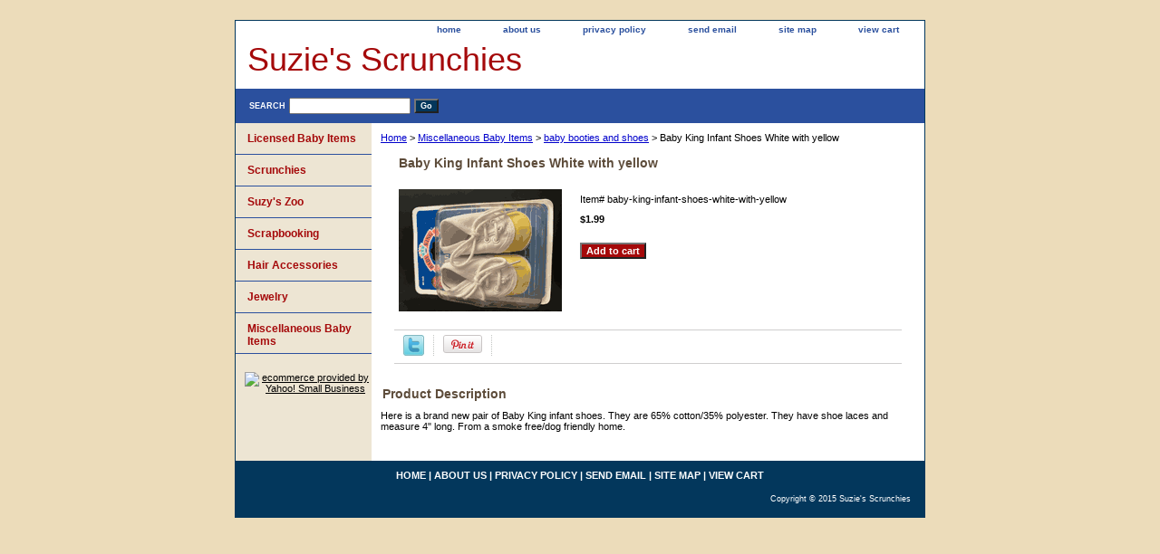

--- FILE ---
content_type: text/html
request_url: https://www.suziesscrunchies.com/baby-king-infant-shoes-white-with-yellow.html
body_size: 3948
content:
<!DOCTYPE html PUBLIC "-//W3C//DTD XHTML 1.0 Strict//EN" "http://www.w3.org/TR/xhtml1/DTD/xhtml1-strict.dtd"><html><head>
<link rel="image_src" href="https://s.turbifycdn.com/aah/yhst-76415541905431/baby-king-infant-shoes-white-with-yellow-1.gif" />
<meta property="og:image" content="https://s.turbifycdn.com/aah/yhst-76415541905431/baby-king-infant-shoes-white-with-yellow-1.gif" />
<title>Baby King Infant Shoes White with yellow</title><meta name="Description" content="Here is a brand new pair of Baby King infant shoes. They are 65% cotton/35% polyester. They have shoe laces and measure 4&amp;quot; long. From a smoke free/dog friendly home." /><link rel="stylesheet" type="text/css" href="css-base.css" /><link rel="stylesheet" type="text/css" href="css-element.css" /><link rel="stylesheet" type="text/css" href="css-contents.css" /><link rel="stylesheet" type="text/css" href="css-edits.css" /></head><body class="vertical" id="itemtype"><script type="text/javascript" id="yfc_loader" src="https://turbifycdn.com/store/migration/loader-min-1.0.34.js?q=yhst-76415541905431&ts=1709533501&p=1&h=order.store.turbify.net"></script> <div id="ys_superbar">
	   <div id="ys_cpers">
		<div id="yscp_welcome_msg"></div>
		<div id="yscp_signin_link"></div>
		<div id="yscp_myaccount_link"></div>
		<div id="yscp_signout_link"></div>
	   </div>
	   <div id="yfc_mini"></div>
	   <div class="ys_clear"></div>
	</div>
      <div id="container"><div id="header"><ul id="nav-general"><li><a href="index.html">home</a></li><li><a href="info.html">about us</a></li><li><a href="privacypolicy.html">privacy policy</a></li><li><a href="mailto:suziesscrunchies@yahoo.com">send email</a></li><li><a href="ind.html">site map</a></li><li><a href="https://order.store.turbify.net/yhst-76415541905431/cgi-bin/wg-order?yhst-76415541905431">view cart</a></li></ul><br class="clear" /><h3 id="brandmark"><a href="index.html" title="Suzie's Scrunchies">Suzie's Scrunchies</a></h3></div><form method="GET" action="//search.store.yahoo.com/cgi-bin/nsearch" name="searcharea" id="searcharea"><fieldset><label class="labelfield" for="searchfield"><span>Search</span><input name="query" type="text" id="query" /></label><label class="buttonlabel" for="searchsubmit"><input name="searchsubmit" type="submit" value="Go" class="ys_primary" id="searchsubmit" /><input name="vwcatalog" type="hidden" value="yhst-76415541905431" /></label></fieldset><input type="hidden" name=".autodone" value="https://www.suziesscrunchies.com/baby-king-infant-shoes-white-with-yellow.html" /></form><div id="bodyshell"><div id="bodycontent"><div class="breadcrumbs"><a href="index.html">Home</a> &gt; <a href="miscellaneous-baby-items1.html">Miscellaneous Baby Items</a> &gt; <a href="baby-booties-amp-shoes.html">baby booties and shoes</a> &gt; Baby King Infant Shoes White with yellow</div><div id="contentarea"><div><h1 id="item-contenttitle">Baby King Infant Shoes White with yellow</h1><div id="itemarea"><a href="https://s.turbifycdn.com/aah/yhst-76415541905431/baby-king-infant-shoes-white-with-yellow-5.gif"><img src="https://s.turbifycdn.com/aah/yhst-76415541905431/baby-king-infant-shoes-white-with-yellow-6.gif" width="180" height="135" border="0" hspace="0" vspace="0" alt="Baby King Infant Shoes White with yellow" class="image-l" title="Baby King Infant Shoes White with yellow" /></a><div class="itemform productInfo"><form method="POST" action="https://order.store.turbify.net/yhst-76415541905431/cgi-bin/wg-order?yhst-76415541905431+baby-king-infant-shoes-white-with-yellow"><div class="code">Item# <em>baby-king-infant-shoes-white-with-yellow</em></div><div class="price-bold">$1.99</div><input type="submit" value="Add to cart" class="ys_primary" title="Add to cart" /><input name="vwcatalog" type="hidden" value="yhst-76415541905431" /><input name="vwitem" type="hidden" value="baby-king-infant-shoes-white-with-yellow" /><input type="hidden" name=".autodone" value="https://www.suziesscrunchies.com/baby-king-infant-shoes-white-with-yellow.html" /></form></div><div style="clear:both"></div><div class="ys_promoitempage" id="ys_promoitempage" itemid="baby-king-infant-shoes-white-with-yellow" itemcode="baby-king-infant-shoes-white-with-yellow" categoryflag="0"></div>
<script language="javascript">
document.getElementsByTagName('html')[0].setAttribute('xmlns:og', 'http://opengraphprotocol.org/schema/');
</script>
<div id="ys_social_top_hr"></div>
<div id="ys_social_media">
<div id="ys_social_tweet">
<script language="javascript">function tweetwindowopen(url,width,height){var left=parseInt((screen.availWidth/2)-(width/2));var top=parseInt((screen.availHeight/2)-(height/2));var prop="width="+width+",height="+height+",left="+left+",top="+top+",screenX="+left+",screenY="+top;window.open (NULL, url,'tweetwindow',prop);}</script>
<a href="javascript:void(0);" title="Tweet"><img id="ys_social_custom_tweet_icon" src="https://s.turbifycdn.com/ae/store/secure/twitter.png" onClick="tweetwindowopen('https://twitter.com/share?count=none&text=Baby+King+Infant+Shoes+White+with+yellow&url=https%3a//www.suziesscrunchies.com/baby-king-infant-shoes-white-with-yellow.html',550, 514)"></a></div>
<div id="ys_social_v_separator"><img src="https://s.turbifycdn.com/ae/store/secure/v-separator.gif"></div>
<div id="ys_social_pinterest">
<a href="https://pinterest.com/pin/create/button/?url=https://www.suziesscrunchies.com/baby-king-infant-shoes-white-with-yellow.html&media=https://s.turbifycdn.com/aah/yhst-76415541905431/baby-king-infant-shoes-white-with-yellow-2.gif&description=Baby King Infant Shoes White with yellow" class="pin-it-button" count-layout="horizontal"><img border="0" src="//assets.pinterest.com/images/PinExt.png" title="Pin It" /></a></div>
<script type="text/javascript" src="//assets.pinterest.com/js/pinit.js"></script><!--[if gt IE 6]>
<div id="ys_social_v_separator"><img src="https://s.turbifycdn.com/ae/store/secure/v-separator.gif"></div>
<![endif]-->
<!--[if !IE]><!-->
<div id="ys_social_v_separator"><img src="https://s.turbifycdn.com/ae/store/secure/v-separator.gif"></div>
<!--<![endif]-->
<div id="ys_social_fblike">
<!--[if gt IE 6]>
<script language="javascript">
document.getElementsByTagName('html')[0].setAttribute('xmlns:fb', 'http://ogp.me/ns/fb#');
</script>
<div id="fb-root"></div><script>(function(d, s, id) {var js, fjs = d.getElementsByTagName(s)[0];if (d.getElementById(id)) return;js = d.createElement(s); js.id = id;js.src = '//connect.facebook.net/en_US/all.js#xfbml=1&appId=';fjs.parentNode.insertBefore(js, fjs);}(document, 'script', 'facebook-jssdk'));</script><fb:like href="https://www.suziesscrunchies.com/baby-king-infant-shoes-white-with-yellow.html" layout="standard" show_faces="false" width="350" action="like" colorscheme="light"></fb:like>
<![endif]-->
<!--[if !IE]><!-->
<script language="javascript">
document.getElementsByTagName('html')[0].setAttribute('xmlns:fb', 'http://ogp.me/ns/fb#');
</script>
<div id="fb-root"></div><script>(function(d, s, id) {var js, fjs = d.getElementsByTagName(s)[0];if (d.getElementById(id)) return;js = d.createElement(s); js.id = id;js.src = '//connect.facebook.net/en_US/all.js#xfbml=1&appId=';fjs.parentNode.insertBefore(js, fjs);}(document, 'script', 'facebook-jssdk'));</script><fb:like href="https://www.suziesscrunchies.com/baby-king-infant-shoes-white-with-yellow.html" layout="standard" show_faces="false" width="350" action="like" colorscheme="light"></fb:like>
<!--<![endif]-->
</div>
</div>
<div id="ys_social_bottom_hr"></div>
</div><div id="caption"><h2 id="itempage-captiontitle">Product Description</h2><div>Here is a brand new pair of Baby King infant shoes. They are 65% cotton/35% polyester. They have shoe laces and measure 4&quot; long. From a smoke free/dog friendly home.</div></div><br clear="all" /></div></div></div><div id="nav-product"><ul><li><a href="licensed-baby-items.html" title="Licensed Baby Items">Licensed Baby Items</a></li><li><a href="scrunchies.html" title="Scrunchies ">Scrunchies </a></li><li><a href="suzy39s-z39.html" title="Suzy's Zoo">Suzy's Zoo</a></li><li><a href="scrapbooking.html" title="Scrapbooking">Scrapbooking</a></li><li><a href="hair-accessories.html" title="Hair Accessories">Hair Accessories</a></li><li><a href="jewelry.html" title="Jewelry">Jewelry</a></li><li><a href="miscellaneous-baby-items1.html" title="Miscellaneous Baby Items">Miscellaneous Baby Items</a></li></ul><div id="htmlbottom"><div id="badge" align="center"><a href="http://smallbusiness.yahoo.com/merchant/" target="_blank"><img src="http://l.turbifycdn.com/a/i/us/smallbiz/gr/ecomby1_small.gif" width="82" height="29" border="0" align="middle" alt="ecommerce provided by Yahoo! Small Business"/></a></div></div></div></div><div id="footer"><span id="footer-links"><a href="index.html">home</a> | <a href="info.html">about us</a> | <a href="privacypolicy.html">privacy policy</a> | <a href="mailto:suziesscrunchies@yahoo.com">send email</a> | <a href="ind.html">site map</a> | <a href="https://order.store.turbify.net/yhst-76415541905431/cgi-bin/wg-order?yhst-76415541905431">view cart</a></span><span id="copyright">Copyright � 2015 Suzie's Scrunchies</span></div></div></body>
<script type="text/javascript">var PAGE_ATTRS = {'storeId': 'yhst-76415541905431', 'itemId': 'baby-king-infant-shoes-white-with-yellow', 'isOrderable': '1', 'name': 'Baby King Infant Shoes White with yellow', 'salePrice': '1.99', 'listPrice': '1.99', 'brand': '', 'model': '', 'promoted': '', 'createTime': '1709533501', 'modifiedTime': '1709533501', 'catNamePath': 'Miscellaneous Baby Items > baby booties and shoes', 'upc': ''};</script><script type="text/javascript">
csell_env = 'ue1';
 var storeCheckoutDomain = 'order.store.turbify.net';
</script>

<script type="text/javascript">
  function toOSTN(node){
    if(node.hasAttributes()){
      for (const attr of node.attributes) {
        node.setAttribute(attr.name,attr.value.replace(/(us-dc1-order|us-dc2-order|order)\.(store|stores)\.([a-z0-9-]+)\.(net|com)/g, storeCheckoutDomain));
      }
    }
  };
  document.addEventListener('readystatechange', event => {
  if(typeof storeCheckoutDomain != 'undefined' && storeCheckoutDomain != "order.store.turbify.net"){
    if (event.target.readyState === "interactive") {
      fromOSYN = document.getElementsByTagName('form');
        for (let i = 0; i < fromOSYN.length; i++) {
          toOSTN(fromOSYN[i]);
        }
      }
    }
  });
</script>
<script type="text/javascript">
// Begin Store Generated Code
 </script> <script type="text/javascript" src="https://s.turbifycdn.com/lq/ult/ylc_1.9.js" ></script> <script type="text/javascript" src="https://s.turbifycdn.com/ae/lib/smbiz/store/csell/beacon-a9518fc6e4.js" >
</script>
<script type="text/javascript">
// Begin Store Generated Code
 csell_page_data = {}; csell_page_rec_data = []; ts='TOK_STORE_ID';
</script>
<script type="text/javascript">
// Begin Store Generated Code
function csell_GLOBAL_INIT_TAG() { var csell_token_map = {}; csell_token_map['TOK_SPACEID'] = '2022276099'; csell_token_map['TOK_URL'] = ''; csell_token_map['TOK_STORE_ID'] = 'yhst-76415541905431'; csell_token_map['TOK_ITEM_ID_LIST'] = 'baby-king-infant-shoes-white-with-yellow'; csell_token_map['TOK_ORDER_HOST'] = 'order.store.turbify.net'; csell_token_map['TOK_BEACON_TYPE'] = 'prod'; csell_token_map['TOK_RAND_KEY'] = 't'; csell_token_map['TOK_IS_ORDERABLE'] = '1';  c = csell_page_data; var x = (typeof storeCheckoutDomain == 'string')?storeCheckoutDomain:'order.store.turbify.net'; var t = csell_token_map; c['s'] = t['TOK_SPACEID']; c['url'] = t['TOK_URL']; c['si'] = t[ts]; c['ii'] = t['TOK_ITEM_ID_LIST']; c['bt'] = t['TOK_BEACON_TYPE']; c['rnd'] = t['TOK_RAND_KEY']; c['io'] = t['TOK_IS_ORDERABLE']; YStore.addItemUrl = 'http%s://'+x+'/'+t[ts]+'/ymix/MetaController.html?eventName.addEvent&cartDS.shoppingcart_ROW0_m_orderItemVector_ROW0_m_itemId=%s&cartDS.shoppingcart_ROW0_m_orderItemVector_ROW0_m_quantity=1&ysco_key_cs_item=1&sectionId=ysco.cart&ysco_key_store_id='+t[ts]; } 
</script>
<script type="text/javascript">
// Begin Store Generated Code
function csell_REC_VIEW_TAG() {  var env = (typeof csell_env == 'string')?csell_env:'prod'; var p = csell_page_data; var a = '/sid='+p['si']+'/io='+p['io']+'/ii='+p['ii']+'/bt='+p['bt']+'-view'+'/en='+env; var r=Math.random(); YStore.CrossSellBeacon.renderBeaconWithRecData(p['url']+'/p/s='+p['s']+'/'+p['rnd']+'='+r+a); } 
</script>
<script type="text/javascript">
// Begin Store Generated Code
var csell_token_map = {}; csell_token_map['TOK_PAGE'] = 'p'; csell_token_map['TOK_CURR_SYM'] = '$'; csell_token_map['TOK_WS_URL'] = 'https://yhst-76415541905431.csell.store.turbify.net/cs/recommend?itemids=baby-king-infant-shoes-white-with-yellow&location=p'; csell_token_map['TOK_SHOW_CS_RECS'] = 'false';  var t = csell_token_map; csell_GLOBAL_INIT_TAG(); YStore.page = t['TOK_PAGE']; YStore.currencySymbol = t['TOK_CURR_SYM']; YStore.crossSellUrl = t['TOK_WS_URL']; YStore.showCSRecs = t['TOK_SHOW_CS_RECS']; </script> <script type="text/javascript" src="https://s.turbifycdn.com/ae/store/secure/recs-1.3.2.2.js" ></script> <script type="text/javascript" >
</script>
</html>
<!-- html105.prod.store.e1b.lumsb.com Sat Jan 31 16:28:04 PST 2026 -->
